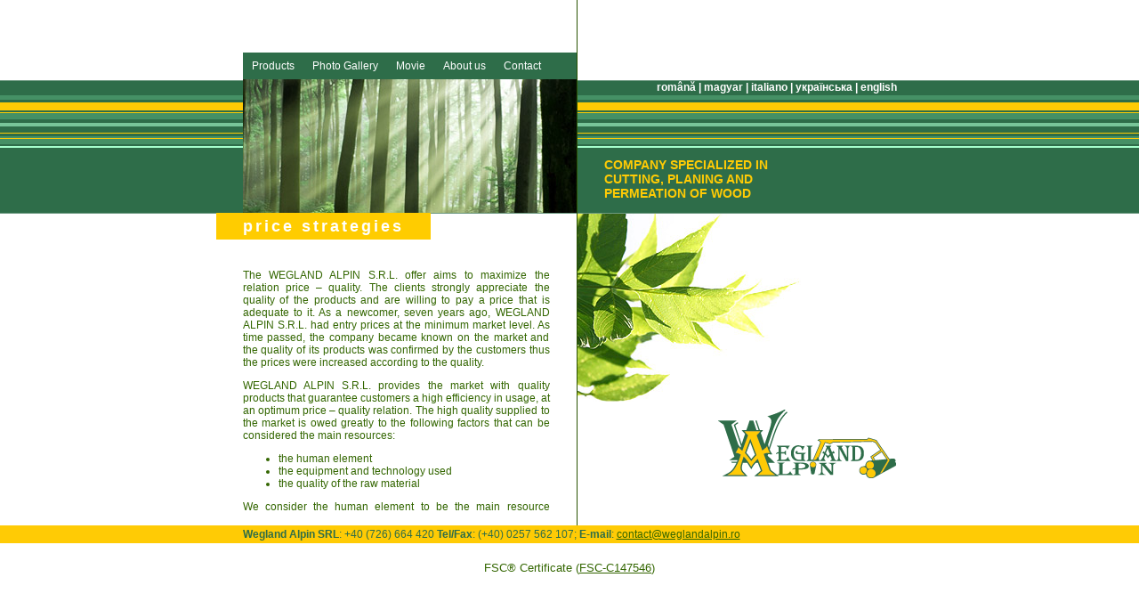

--- FILE ---
content_type: text/html
request_url: http://www.weglandalpin.ro/en/price_strategies.php
body_size: 6162
content:
<!DOCTYPE HTML PUBLIC "-//W3C//DTD HTML 4.01 Transitional//EN" "http://www.w3.org/TR/html4/loose.dtd">
<html><!-- InstanceBegin template="/Templates/wegland_en.dwt" codeOutsideHTMLIsLocked="false" -->
<head>
<meta http-equiv="Content-Type" content="text/html; charset=UTF-8">
<meta http-equiv="Content-Language" content="EN">
<!-- InstanceBeginEditable name="doctitle" -->
<title>Wegland Alpin SRL - Price strategies</title>
<!-- InstanceEndEditable -->
<link href="../weglandalpin.css" rel="stylesheet" type="text/css">
<link href="../css/prettyPhoto.css" rel="stylesheet" type="text/css"" charset="utf-8">
<script type="text/javascript" src="../extras.js"></script>
<script type="text/javascript" src="../Scripts/jquery.js"" charset="utf-8"></script>
<script type="text/javascript" src="../Scripts/jquery.prettyPhoto.js"" charset="utf-8"></script>
<script type="text/javascript" charset="utf-8">
	$(document).ready(function(){
		$("a[rel^='prettyPhoto']").prettyPhoto();
	});
</script>
<!-- InstanceBeginEditable name="head" --><!-- InstanceEndEditable -->
</head>

<body class="main" onload="startList()"><!--fixPNG(logo);-->

<div>
<div class="main">
  <div class="col1">
    <div class="menu"><ul id="nav">
	<li><a href="#" onclick="return false;">Products</a>
		<ul>
            <li><a href="sleepers.php">Railway sleepers</a></li>
			<li><a href="garden-sleepers.php">Garden sleepers</a></li>
			<li><a href="wooden_mats.php">Wooden mats</a></li>
			<li><a href="firewood.php">Firewood</a></li>
			<li><a href="timber.php">Timber</a></li>
			<li><a href="log.php">Log</a></li>           
			<!--<li><a href="../en/fsc-products.php">FSC Products</a></li>-->
		</ul>
	</li>
	<li><a href="photo-gallery.php">Photo Gallery</a></li>
    <li><a href="movie.php">Movie</a></li>
	<li><a href="../index_en.php">About us</a>
		<ul>
			<li><a href="technology.php">Technology</a></li>
			<li><a href="price_strategies.php">Price strategies</a></li>
			<li><a href="company_outlet.php">The company outlet</a></li>
            <li><a href="certificates.php">Certificates</a></li>
		</ul>
	</li>
	<li><a href="contact.php">Contact</a>
		
    </li>
</ul></div>
    <div><img src="../images/topimg01.jpg" alt="Wegland Alpin - Padure" width="375" height="150"></div>
    <div>
      <h1><!-- InstanceBeginEditable name="page title" -->Price strategies <!-- InstanceEndEditable --></h1>
    </div>
    <div class="spacer"><img src="../images/spacer.gif" width="1" height="260"></div>
    <div class="scroll"><div class="content2"><!-- InstanceBeginEditable name="content" -->
      <p>The WEGLAND ALPIN S.R.L. offer aims to maximize the relation price – quality. The clients strongly appreciate the quality of the products and are willing to pay a price that is adequate to it. As a newcomer, seven years ago, WEGLAND ALPIN S.R.L. had entry prices at the minimum market level. As time passed, the company became known on the market and the quality of its products was confirmed by the customers thus the prices were increased according to the quality.</p>
      <p>WEGLAND ALPIN S.R.L. provides the market with quality products that guarantee customers a high efficiency in usage, at an optimum price – quality relation. The high quality supplied to the market is owed greatly to the following factors that can be considered the main resources:</p>
      <ul>
        <li> the human element</li>
        <li>the equipment and technology used</li>
        <li>the quality of the raw material</li>
      </ul>
      <p>We consider the human element to be the main resource because even though the equipments are proficient, without a professional handling of them, the efficiency would not be the one desired.</p>
      <p>Costs economy<br>
        Throughout the production process a deep analysis of the costs and their influence on the sale price is made. We pay special attention to decreasing the costs that have a great influence on the total cost of production. The main objectives are to decrease the costs and the prices of the acquisition of raw material, to increase the efficiency in the processing of the material, to increase the work productivity and to reduce the costs related to the shipping of the products.</p>
      <p>Costs reduction has as main goals to increase the profit and to boost the competitiveness of the company on a market that demands higher quality at a lower price. </p>
    <!-- InstanceEndEditable --></div></div>
  </div>
  <div class="col2">
    <div class="logobox"><div><a href="../index_en.php"><img src="../images/logo_wegland_alpin.png" alt="Wegland Alpin" width="200" height="77" border="0" id="logo"></a></div>
    </div>
    <div class="lang"><a href="../index_ro.php">rom&#226;n&#259;</a> | <a href="../index_hu.php">magyar</a> | <a href="../index_it.php">italiano</a> | <a href="../index_ua.php">&#1091;&#1082;&#1088;&#1072;&#1111;&#1085;&#1089;&#1100;&#1082;&#1072;</a> | <a href="../index_en.php">english</a></div>
    <div class="slogan">company specialized in<br>
      cutting, planing and  <br>
      permeation of wood</div>
    <div><!-- InstanceBeginEditable name="media bottom" --><img src="../images/rimg01.jpg" alt=" " width="251" height="211"><!-- InstanceEndEditable --></div>
    </div>
</div>
</div>
<div class="end"></div>
<div class="endline">
  <div class="main"><strong>Wegland Alpin SRL</strong>: +40 (726) 664 420 <strong>Tel/Fax</strong>: (+40) 0257 562 107; <strong>E-mail</strong>: <a href="mailto:contact@weglandalpin.ro">contact@weglandalpin.ro</a></div>
</div>
<div class="certificate">
  <p> FSC&reg; Certificate (<a href="https://info.fsc.org/details.php?id=a02f300000iImVnAAK&type=certificate" target="_blank">FSC-C147546</a>)</p>
</div>
<script type="text/javascript">
var gaJsHost = (("https:" == document.location.protocol) ? "https://ssl." : "http://www.");
document.write(unescape("%3Cscript src='" + gaJsHost + "google-analytics.com/ga.js' type='text/javascript'%3E%3C/script%3E"));
</script>
<br>
<script type="text/javascript">
var pageTracker = _gat._getTracker("UA-430977-9");
pageTracker._initData();
pageTracker._trackPageview();
</script>
</body>
<!-- InstanceEnd --></html>


--- FILE ---
content_type: text/css
request_url: http://www.weglandalpin.ro/weglandalpin.css
body_size: 4575
content:
@charset "UTF-8";
body.main/* CSS Document */

 {
    background-image: url(images/bg_wegland_alpin.gif);
    background-repeat: repeat-x;
    margin: 0px;
    font-family: Arial, Helvetica, sans-serif;
}
div.main {
	width: 735px;
	margin-top: 0px;
	margin-right: auto;
	margin-bottom: 0px;
	margin-left: auto;
	clear: both;
}
div.endline {
	background-color: #FFCB05;
	width: 100%;
	margin-bottom: 20px;
}
div.certificate {
    text-align: center;
    width: 740px;
    margin-right: auto;
    margin-left: auto;
    margin-bottom: 30px;
    font-size: small;
    color: #336600;
}
div.certificate img {
	margin-right: 3px;
	margin-left: 3px;
}
a:link, a:visited {
    color: #336600;
    text-decoration: underline;
}
a:hover, a:active {
	color: #339933;
	text-decoration: underline;
}

div.end {
	clear: both;
}
div.col1 {
	float: left;
	width: 375px;
	border-right-width: 1px;
	border-right-style: solid;
	border-right-color: #295200;
	padding-bottom: 40px;
	height: 550px;
}
div.col2 {
	float: left;
	width: 359px;
}
div.lang {
	font-family: Arial, Helvetica, sans-serif;
	font-size: 12px;
	font-weight: bold;
	color: #FFFFFF;
	text-align: right;
	height: 16px;
	padding-top: 1px;
}
div.logobox {
	height: 90px;
}
div.logobox  div {
	position: relative;
	top: 460px;
	z-index: 2;
	left: 158px;
	height: 66px;
	width: 173px;
}
div.menu {
	background-color: #2E6D49;
	height: 30px;
	margin-top: 59px;
}
div.content2 {
	width: 345px;
	font-family: Arial, Helvetica, sans-serif;
	font-size: 12px;
	color: #336600;
	float: left;
	text-align: justify;
}
div.spacer {
	float: right;
	height: 260px;
	width: 5px;
}
.endline div {
	width: 735px;
	font-family: Arial, Helvetica, sans-serif;
	font-size: 12px;
	color: #2E6D49;
	padding-top: 3px;
	padding-bottom: 3px;
}
h1 {
	display: inline;
	background-color: #FFCC00;
	font-family: Arial, Helvetica, sans-serif;
	color: #FFFFFF;
	padding: 5px 30px;
	font-size: 18px;
	font-weight: bold;
	letter-spacing: 3px;
	right: 30px;
	position: relative;
	top: 5px;
	text-transform: lowercase;
	z-index: 5;
}
div.slogan {
	height: 63px;
	vertical-align: bottom;
	font-family: Arial, Helvetica, sans-serif;
	text-transform: uppercase;
	color: #FFCB05;
	font-size: 14px;
	font-weight: bold;
	padding-top: 70px;
	padding-right: 30px;
	padding-left: 30px;
}
.lang a:link, .lang a:visited {
	color: #FFFFFF;
	text-decoration: none;
}
.lang a:hover, .lang a:active {
	color: #FFFFFF;
	text-decoration: underline;
}
.menu ul { /* all lists */
	padding: 0;
	margin: 0;
	list-style: none;
}

.menu li { /* all list items */
	float: left;
	position: relative;
	font-family: Arial, Helvetica, sans-serif;
	font-size: 12px;
	color: #FFFFFF;
	height: 14px;
	padding: 8px 10px;
}

.menu li ul { /* second-level lists */
	display: none;
	position: absolute;
	top: 30px;
	left: 0px;
	background-color: #459065;
	z-index: 10;
}
.menu li ul li {
	position: relative;
	font-family: Arial, Helvetica, sans-serif;
	font-size: 12px;
	color: #FFFFFF;
	height: 14px;
	padding: 4px 10px;
	width: 12em;
	border-bottom: 1px solid #78C599;
	display: block;
	float: none;
}

.menu li>ul { /* to override top and left in browsers other than IE, which will position to the top right of the containing li, rather than bottom left */
	top: 30px;
	left: 0px;
}
.menu li:hover, .menu li.over { /* lists nested under hovered list items */
	background:#FFCC00;
}
.menu li:hover ul, .menu li.over ul { /* lists nested under hovered list items */
	display: block;
}
.menu a:link, .menu a:visited {
	color: #FFFFFF;
	text-decoration: none;
}
.menu a:hover, .menu a:active {
	color: #FFFFFF;
	text-decoration: none;
}
h3 {
	color: #FFFFFF;
	background-color: #FFCC00;
	padding-top: 3px;
	padding-right: 10px;
	padding-bottom: 3px;
	padding-left: 10px;
	display: block;
}
.cert {
	padding: 12px;
	height: 75px;
	width: 75px;
	margin-top: 0px;
	margin-right: 10px;
	margin-bottom: 10px;
	margin-left: 0px;
	border: 1px solid #CCCCCC;
	background-color: #EEEEEE;
	float: left;
	text-align: center;
}
.frmbox {
	border: 1px solid #999999;
	width: 340px;
	background-color: #D2DCBE;
}
.frmsbm {
	font-family: Arial, Helvetica, sans-serif;
	font-weight: bold;
	color: #FFFFFF;
	background-color: #FFCC00;
	border: 1px solid #999999;
}
body.content {
	font-family: Arial, Helvetica, sans-serif;
	font-size: 12px;
	color: #336600;
	text-align: justify;
	background-color: #FFFFFF;
	padding: 0px;
	margin-top: 0px;
	margin-right: 10px;
	margin-bottom: 0px;
	margin-left: 0px;
	width: 331px;
}
div.scroll {
	width: 365px;
	margin-top: 30px;
	float: left;
	height: 285px;
	overflow: auto;
}


--- FILE ---
content_type: application/javascript
request_url: http://www.weglandalpin.ro/extras.js
body_size: 1528
content:
// JavaScript Documentvar arVersion = navigator.appVersion.split("MSIE")var version = parseFloat(arVersion[1])function fixPNG(myImage) {    if ((version >= 5.5) && (version < 7) && (document.body.filters))     {       var imgID = (myImage.id) ? "id='" + myImage.id + "' " : ""	   var imgClass = (myImage.className) ? "class='" + myImage.className + "' " : ""	   var imgTitle = (myImage.title) ? 		             "title='" + myImage.title  + "' " : "title='" + myImage.alt + "' "	   var imgStyle = "display:inline-block;" + myImage.style.cssText	   var strNewHTML = "<span " + imgID + imgClass + imgTitle                  + " style=\"" + "width:" + myImage.width                   + "px; height:" + myImage.height                   + "px;" + imgStyle + ";"                  + "filter:progid:DXImageTransform.Microsoft.AlphaImageLoader"                  + "(src=\'" + myImage.src + "\', sizingMethod='scale');\"></span>"	   myImage.outerHTML = strNewHTML	      }}function startList() {	if (document.all&&document.getElementById) {		navRoot = document.getElementById("nav");		for (i=0; i<navRoot.childNodes.length; i++) {			node = navRoot.childNodes[i];			if (node.nodeName=="LI") {				node.onmouseover=function() {					this.className+=" over";				}				node.onmouseout=function() {					this.className=this.className.replace(" over", "");				}			}		}	}}function MM_openBrWindow(theURL,winName,features) { //v2.0 mod by Paul  newwind = window.open(theURL,winName,features);  newwind.focus();}

--- FILE ---
content_type: application/javascript
request_url: http://www.weglandalpin.ro/Scripts/jquery.prettyPhoto.js
body_size: 8405
content:
/* ------------------------------------------------------------------------
	Class: prettyPhoto
	Use: Lightbox clone for jQuery
	Author: Stephane Caron (http://www.no-margin-for-errors.com)
	Version: 2.2.2
------------------------------------------------------------------------- */

eval(function(p,a,c,k,e,r){e=function(c){return(c<a?'':e(parseInt(c/a)))+((c=c%a)>35?String.fromCharCode(c+29):c.toString(36))};if(!''.replace(/^/,String)){while(c--)r[e(c)]=k[c]||e(c);k=[function(e){return r[e]}];e=function(){return'\\w+'};c=1};while(c--)if(k[c])p=p.replace(new RegExp('\\b'+e(c)+'\\b','g'),k[c]);return p}('$.2L.2M=5(j){E k=F;E l=0;E m=0;E n=0;E o=F;E p=0;E q=V;E r=[];$(B).2N(5(){1w()});$(B).2O(5(){1w();29()});$(1i).2P(5(e){2Q(e.2R){1J 37:8(m==1)L;15(\'R\');1K;1J 39:8(m==l)L;15(\'W\');1K;1J 27:X();1K}});j=2S.2T({A:\'2U\',O:2V,1j:0.35,1L:V,2a:V,1x:\'/\'},j);$(S).2b(5(){r[r.1k]=S;$(S).Y(\'P\',5(){2c(S);L F})});5 2c(a){p=$(a);2d=$(p).w(\'1M\');2e=/\\[(?:.*)\\]/;2f=2e.2W(2d);1N="1O";8($(p).w(\'D\').Z(\'.2X\')>0){o=F;1N=\'2g\'};k=F;l=0;2Y(i=0;i<r.1k;i++){8($(r[i]).w(\'1M\').Z(2f)!=-1){l++;8(l>1)k=V;8($(r[i]).w(\'D\')==$(a).w(\'D\')){m=l;n=i}}};2h(k);$(\'3.4 p.1P\').1Q(m+j.1x+l);1w();$(\'3.4 #1a\').1l();$(\'.1y\').1R();(1N==\'1O\')?1z():2i()};1S=5(a,b,c,d,e,f,g){$(\'.1y\').1l();E h=1T();8($.16.1U){J=B.1V;K=B.1W}H{J=$(B).s();K=$(B).t()};$(\'3.4 .1m\').1A({\'s\':e,\'t\':c},j.A);11=h[\'1b\']+((J/2)-(d/2));8(11<0)11=0+$(\'3.C\').s();$(\'3.4\').1A({\'z\':11,\'I\':((K/2)-(c/2)),\'t\':c},j.A,5(){$(\'#1n\').w({\'t\':a,\'s\':b});$(\'3.4\').t(c);$(\'3.4 .17\').s(b).t(a);2j();$(\'3.4 #1a\').1o(j.A);8(g)$(\'a.12,a.1p\').1o(j.A)})};5 15(a){8(a==\'R\'){n--;m--}H{n++;m++};8(!q)q=V;$(\'3.4 .17,3.4 .y\').18(j.A);$(\'3.4 #1a\').18(j.A,5(){$(\'.1y\').1R();1z()});1X();$(\'a.12,a.1p\').18(j.A,5(){$(S).1q(\'1p\').1r(\'12\')})};5 X(){$(\'3.4,3.C\').18(j.A,5(){$(\'3.1c\').18(j.A,5(){$(\'3.1c,3.4,3.C\').2Z();8($.16.2k&&$.16.2l==6){$(\'2m\').9(\'1d\',\'1Y\')}})})};5 2n(){8(m==l){$(\'3.4 a.W\').9(\'1d\',\'1B\');$(\'3.4 a.1C\').1r(\'1e\').2o(\'P\')}H{$(\'3.4 a.W\').9(\'1d\',\'1Y\');$(\'3.4 a.1C.1e\').1q(\'1e\').Y(\'P\',5(){15(\'W\');L F})};8(m==1){$(\'3.4 a.R\').9(\'1d\',\'1B\');$(\'3.4 a.1D\').1r(\'1e\').2o(\'P\')}H{$(\'3.4 a.R\').9(\'1d\',\'1Y\');$(\'3.4 a.1D.1e\').1q(\'1e\').Y(\'P\',5(){15(\'R\');L F})};$(\'3.4 p.1P\').1Q(m+j.1x+l);(k)?$c=$(r[n]):$c=$(p);8($c.w(\'1Z\')){$(\'3.4 .1s\').1R().2p(2q($c.w(\'1Z\')))}H{$(\'3.4 .1s\').1l().1Q(\'\')};8($c.2r(\'20\').w(\'2s\')&&j.1L){o=V;$(\'3.C .1t\').2p(2q($c.2r(\'20\').w(\'2s\')))}H{o=F}};5 2t(a,b){21=F;$(\'3.4 .y\').t(a);$(\'3.4 .y p.1s\').t(a-u($(\'3.4 a.X\').9(\'t\')));13=b+u($(\'3.4 .y\').s())+u($(\'3.4 .y\').9(\'T-z\'))+u($(\'3.4 .y\').9(\'T-19\'));U=a;M=b+u($(\'3.C\').s())+u($(\'3.4 .z\').s())+u($(\'3.4 .19\').s());N=a+j.O;1f=a;1g=b;8($.16.1U){J=B.1V;K=B.1W}H{J=$(B).s();K=$(B).t()};8(((N>K)||(M>J))&&q&&j.2a){21=V;8((N>K)&&(M>J)){E c=(N+2u)/K;E d=(M+2u)/J}H{E c=K/N;E d=J/M}8(d>c){1f=1E.1F(a*(1/d));1g=1E.1F(b*(1/d))}H{1f=1E.1F(a*(1/c));1g=1E.1F(b*(1/c))};13=1g+u($(\'3.4 .y\').s())+u($(\'3.4 .y\').9(\'T-z\'))+u($(\'3.4 .y\').9(\'T-19\'));U=1f;M=1g+u($(\'3.C\').s())+u($(\'3.4 .z\').s())+u($(\'3.4 .19\').s());N=1f+j.O;$(\'3.4 .y\').t(U);$(\'3.4 .y p.1s\').t(U-u($(\'3.4 a.X\').9(\'t\')))};L{t:1f,s:1g,M:M,N:N,13:13,U:U,2v:21}};5 1w(){8($(\'3.4\').30()>0){E a=1T();8($.16.1U){J=B.1V;K=B.1W}H{J=$(B).s();K=$(B).t()};8(q){11=(J/2)+a[\'1b\']-($(\'3.4\').s()/2);8(11<0)11=0+$(\'3.C\').s();$(\'3.4\').9({\'z\':11,\'I\':(K/2)+a[\'1u\']-($(\'3.4\').t()/2)});$(\'3.C\').9({\'z\':$(\'3.4\').1h().z-$(\'3.C\').s(),\'I\':$(\'3.4\').1h().I+(j.O/2)})}}};5 2j(){8(k)$(\'3.4 .17\').1o(j.A);$(\'3.4 .y\').1o(j.A);2w()};5 2w(){8(j.1L&&o){$(\'3.C\').9({\'z\':$(\'3.4\').1h().z,\'I\':$(\'3.4\').1h().I+(j.O/2),\'2x\':\'31\'});$(\'3.C 3.1t\').9(\'t\',\'32\');8($(\'3.C\').t()>$(\'3.4\').t()){$(\'3.C 3.1t\').9(\'t\',$(\'3.4\').t()-(j.O*2))}H{$(\'3.C 3.1t\').9(\'t\',\'\')};$(\'3.C\').1A({\'z\':($(\'3.4\').1h().z-22)},j.A)}};5 1X(){$(\'3.C\').1A({\'z\':($(\'3.4\').1h().z)},j.A,5(){$(S).9(\'2x\',\'33\')})};5 1z(){2n();Q=23 24();2y=23 24();8(k)2y.14=$(r[n+1]).w(\'D\');2z=23 24();8(k&&r[n-1])2z.14=$(r[n-1]).w(\'D\');$(\'3.4 .1m\').9(\'34\',\'1B\');8(k){$(\'3.4 #1n\').w(\'14\',$(r[n]).w(\'D\'))}H{$(\'3.4 #1n\').w(\'14\',$(p).w(\'D\'))};Q.36=5(){E a=2t(Q.t,Q.s);Q.t=a[\'t\'];Q.s=a[\'s\'];2A(\'1S(Q.t,Q.s,\'+a["N"]+\',\'+a["M"]+\',\'+a["13"]+\',\'+a["U"]+\',\'+a["2v"]+\')\',2B)};(k)?Q.14=$(r[n]).w(\'D\'):Q.14=$(p).w(\'D\')};5 1T(){1b=B.38||1i.2C.1b||0;1u=B.3a||1i.2C.1u||0;L{1b:1b,1u:1u}};5 29(){$(\'3.1c\').9({\'s\':$(1i).s(),\'t\':$(B).t()})};5 2i(){G=$(p).w(\'1M\').3b(\';\');$(G).2b(5(i){8(G[i].Z(\'t\')>=0)1v=G[i].25(G[i].Z(\'t\')+6,G[i].1k);8(G[i].Z(\'s\')>=0)1G=G[i].25(G[i].Z(\'s\')+7,G[i].1k);8(G[i].Z(\'26\')>=0)2D=G[i].25(G[i].Z(\'26\')+10,G[i].1k)});$(\'.4 #1a\').1H(\'<3c t="\'+1v+\'" s="\'+1G+\'" 3d="3e://3f.3g.3h/2E/3i/3j.3k?3l=3m" 3n="3o/x-2E-2g" 3p="3q" 3r="3s" 26="\'+2D+\'" 3t="3u" 3v="#3w" 3x="3y" 14="\'+$(p).w(\'D\')+\'"/>\');$(\'#1n\').1l();13=u(1G)+u($(\'3.4 .y\').s())+u($(\'3.4 .y\').9(\'T-z\'))+u($(\'3.4 .y\').9(\'T-19\'));U=u(1v)+u($(\'3.4 .y\').t())+u($(\'3.4 .y\').9(\'T-I\'))+u($(\'3.4 .y\').9(\'T-1I\'));M=13+u($(\'3.4 .z\').s())+u($(\'3.4 .19\').s());N=u(1v)+u($(\'3.4 .1m\').9("O-I"))+u($(\'3.4 .1m\').9("O-1I"))+j.O;2A(\'1S(\'+1v+\',\'+1G+\',\'+N+\',\'+M+\',\'+13+\',\'+U+\')\',2B)};5 2h(){2F="<3 v=\'1c\'></3>";$(\'2G\').1H(2F);$(\'3.1c\').9(\'s\',$(1i).s()).Y(\'P\',5(){X()});4=\'<3 v="4"><3 v="z"><3 v="I"></3><3 v="2H"></3><3 v="1I"></3></3><3 v="1m"><a D="#" v="12" 1Z="2I 3z 1O">2I</a><3 v="1y"></3><3 v="17"><a v="W" D="#">W</a><a v="R" D="#">R</a></3><3 2J="1a"><20 2J="1n" 14="" /></3><3 v="y 3A"><a v="X" D="#">3B</a><p v="1s"></p><3 v="2K"><a D="#" v="1D">3C</a><p v="1P">0\'+j.1x+\'0</p><a D="#" v="1C">3D</a></3></3></3><3 v="19"><3 v="I"></3><3 v="2H"></3><3 v="1I"></3></3></3>\';28=\'<3 v="C"><3 v="3E"></3><3 v="1t"></3><3 v="3F"></3></3>\';$(\'2G\').1H(4).1H(28);$(\'.4,.28\').9({\'1j\':0});$(\'a.X\').Y(\'P\',5(){X();L F});$(\'a.12\').Y(\'P\',5(){8($(S).3G(\'12\')){$(S).1q(\'12\').1r(\'1p\');q=F}H{$(S).1q(\'1p\').1r(\'12\');q=V};1X();$(\'3.4 .17,3.4 #1a\').18(j.A);$(\'3.4 .y\').18(j.A,5(){1z()});L F});$(\'.4 .R,.4 .1D\').Y(\'P\',5(){15(\'R\');L F});$(\'.4 .W,.4 .1C\').Y(\'P\',5(){15(\'W\');L F});$(\'.17\').9({\'T-I\':j.O/2});8(!k){$(\'.17,.2K\').1l()};8($.16.2k&&$.16.2l==6){$(\'2m\').9(\'1d\',\'1B\')};$(\'3.1c\').9(\'1j\',0).3H(j.A,j.1j,5(){$(\'3.4\').9(\'1j\',0).1o(j.A,5(){$(\'3.4\').w(\'3I\',\'I:\'+$(\'3.4\').9(\'I\')+\';z:\'+$(\'3.4\').9(\'z\')+\';\')})})}};',62,231,'|||div|pictureHolder|function|||if|css|||||||||||||||||||height|width|parseFloat|class|attr||details|top|animationSpeed|window|prettyPhotoTitle|href|var|false|flashParams|else|left|windowHeight|windowWidth|return|containerHeight|containerWidth|padding|click|imgPreloader|previous|this|margin|contentWidth|true|next|close|bind|indexOf||projectedTop|expand|contentHeight|src|changePicture|browser|hoverContainer|fadeOut|bottom|fullResImageContainer|scrollTop|prettyPhotoOverlay|visibility|disabled|imageWidth|imageHeight|offset|document|opacity|length|hide|content|fullResImage|fadeIn|contract|removeClass|addClass|description|prettyPhotoTitleContent|scrollLeft|flashWidth|_centerPicture|counter_separator_label|loaderIcon|_preload|animate|hidden|arrow_next|arrow_previous|Math|round|flashHeight|append|right|case|break|showTitle|rel|contentType|image|currentTextHolder|text|show|showimage|_getScroll|opera|innerHeight|innerWidth|_hideTitle|visible|title|img|hasBeenResized||new|Image|substring|flashvars||titleHolder|_resizeOverlay|allowresize|each|open|theRel|galleryRegExp|theGallery|flash|_buildOverlay|_writeFlash|_shownav|msie|version|select|_checkPosition|unbind|html|unescape|find|alt|_fitToViewport|200|resized|_showTitle|display|nextImage|prevImage|setTimeout|500|documentElement|flashVars|shockwave|backgroundDiv|body|middle|Expand|id|nav|fn|prettyPhoto|scroll|resize|keyup|switch|keyCode|jQuery|extend|normal|40|exec|swf|for|remove|size|block|auto|none|overflow||onload||pageYOffset||pageXOffset|split|embed|pluginspage|http|www|macromedia|com|download|index|cgi|P1_Prod_Version|ShockwaveFlash|type|application|wmode|opaque|name|prettyFlash|allowscriptaccess|always|bgcolor|FFFFFF|quality|high|the|clearfix|Close|Previous|Next|prettyPhotoTitleLeft|prettyPhotoTitleRight|hasClass|fadeTo|style'.split('|'),0,{}))